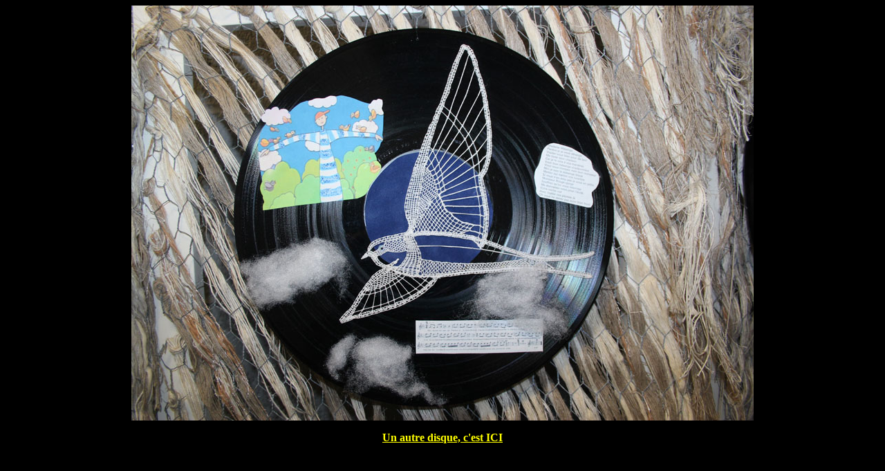

--- FILE ---
content_type: text/html
request_url: http://dentellieres.com/Reportage/R2022/Hondschoote/hondschoote-det3.html
body_size: 381
content:
<html>

<head>
<meta content="text/html; charset=iso-8859-1" http-equiv="content-type">
<meta name="GENERATOR" content="Microsoft FrontPage 3.0">
<script language="JavaScript">function ClWin() { window.close(); }</script>

<title>page 1-3</title>
</head>

<body style="color: white; background-color: black;" link="#FFFF00" vlink="#00FFFF">

<p align="center"><img src="disque-det_0090.jpg" width="900" height="600"></p>

<p align="center"><a href="hondschoote-det3b.html"><b>Un autre disque, c'est ICI</b></a></p>
</body>
</html>
